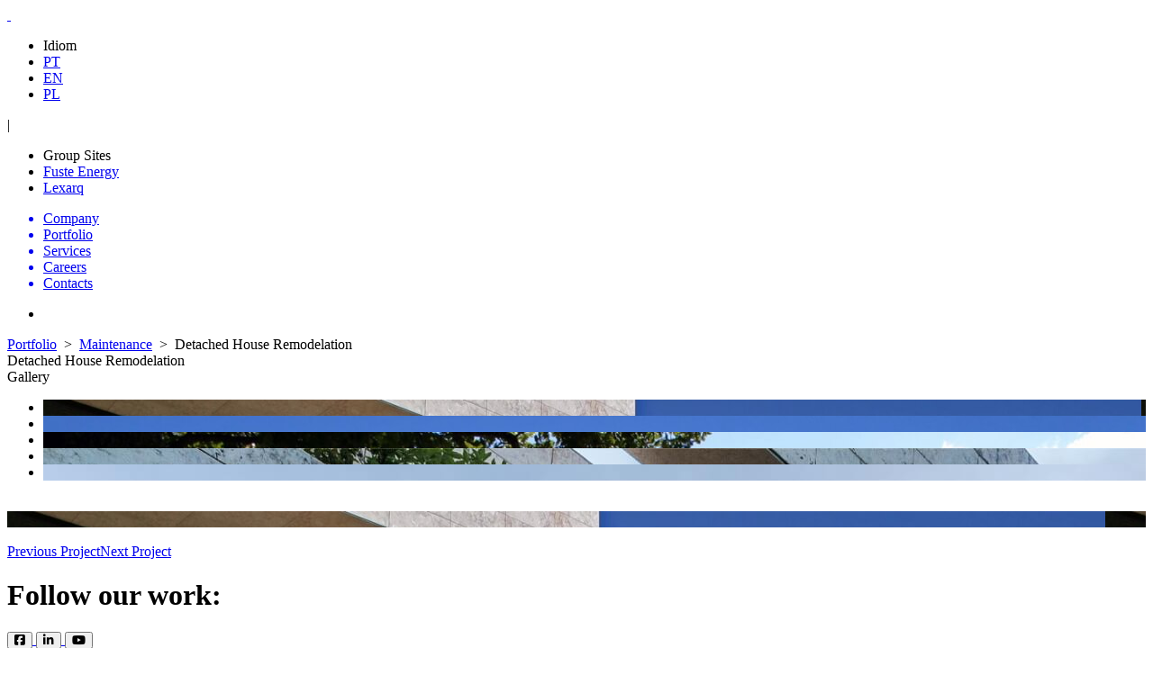

--- FILE ---
content_type: text/html; charset=UTF-8
request_url: https://www.fuste.pt/en/portfolio/66
body_size: 33698
content:

<html><head>
<meta http-equiv="content-type" content="text/html; charset=utf-8">

<link type="text/plain" rel="author" href="https://www.fuste.pt//humans.txt">
<meta name="rating" content="general">

<meta name="viewport" content="user-scalable=no, initial-scale=1.0, maximum-scale=1.0, width=device-width">

<meta http-equiv="Pragma" content="private">
<meta http-equiv="Cache-Control" content="private, max-age=5400, pre-check=5400">
<meta http-equiv="Expires" content="Wed, 11 Feb 26 06:44:00 +0000">

<meta http-equiv="Content-Language" Content="en">

<link href="https://fonts.googleapis.com/css?family=Open+Sans:300,300i,400,400i,600,600i,700,700i,800,800i|Roboto:100,100i,300,300i,400,400i,500,500i,700,700i,900,900i" rel="stylesheet">

<link rel="apple-touch-icon" sizes="57x57" href="https://www.fuste.pt/favicons/apple-icon-57x57.png">
<link rel="apple-touch-icon" sizes="60x60" href="https://www.fuste.pt/favicons/apple-icon-60x60.png">
<link rel="apple-touch-icon" sizes="72x72" href="https://www.fuste.pt/favicons/apple-icon-72x72.png">
<link rel="apple-touch-icon" sizes="76x76" href="https://www.fuste.pt/favicons/apple-icon-76x76.png">
<link rel="apple-touch-icon" sizes="114x114" href="https://www.fuste.pt/favicons/apple-icon-114x114.png">
<link rel="apple-touch-icon" sizes="120x120" href="https://www.fuste.pt/favicons/apple-icon-120x120.png">
<link rel="apple-touch-icon" sizes="144x144" href="https://www.fuste.pt/favicons/apple-icon-144x144.png">
<link rel="apple-touch-icon" sizes="152x152" href="https://www.fuste.pt/favicons/apple-icon-152x152.png">
<link rel="apple-touch-icon" sizes="180x180" href="https://www.fuste.pt/favicons/apple-icon-180x180.png">
<link rel="icon" type="image/png" sizes="192x192"  href="https://www.fuste.pt/favicons/android-icon-192x192.png">
<link rel="icon" type="image/png" sizes="32x32" href="https://www.fuste.pt/favicons/favicon-32x32.png">
<link rel="icon" type="image/png" sizes="96x96" href="https://www.fuste.pt/favicons/favicon-96x96.png">
<link rel="icon" type="image/png" sizes="16x16" href="https://www.fuste.pt/favicons/favicon-16x16.png">
<link rel="manifest" href="https://www.fuste.pt/favicons/manifest.json">
<meta name="msapplication-TileColor" content="#ffffff">
<meta name="msapplication-TileImage" content="https://www.fuste.pt/favicons/ms-icon-144x144.png">
<meta name="theme-color" content="#ffffff">



<title>Fuste</title><meta id='metatags_title' property='og:title' content="Fuste"/><meta id='metatags_description' property='og:description' content="Fuste, Construção Civil, Braga."/><meta id='metatags_image' property='og:image' content="https://www.fuste.pt/ficheiros/projetos/slider/banner.jpg"/><meta id='metatags_title2' name="title" content="Fuste"/><meta id='metatags_title3' itemprop="title" content="Fuste"/><meta id='metatags_title4' itemprop="name" content="Fuste"/><meta id='metatags_description2' name="description" content="Fuste, Construção Civil, Braga."/><link id='metatags_image2' rel="image_src" href="https://www.fuste.pt/ficheiros/projetos/slider/banner.jpg"/><meta name="keywords" content="" />

<link rel="stylesheet" type="text/css" href="https://www.fuste.pt/css/normalize.css">
<link rel="stylesheet" type="text/css" href="https://www.fuste.pt/css/aos.css">
<link rel="stylesheet" href="https://www.fuste.pt/js/jquery-ui.css">
<link href="https://www.fuste.pt/css/font-awesome/css/font-awesome.min.css" rel="stylesheet" type="text/css" />
<link href="https://www.fuste.pt/js/jquery.bxslider.css?v=2" rel="stylesheet" />
<link rel="stylesheet" type="text/css" href="https://www.fuste.pt/css/style.css?v=333" />
<link rel="stylesheet" type="text/css" href="https://www.fuste.pt/css/stylemobile.css?v=333" />
<link rel="stylesheet" type="text/css" href="https://www.fuste.pt/cookie/cookieBar.css">

<script type="text/javascript" src="https://www.fuste.pt/js/jquery-2.2.4.min.js"></script>


</head>
<body onresize="efeitosiniciais()" onload="preefeitosiniciais()">

<h1 style='display:none'>Fuste</h1><h2 style='display:none'>Fuste, Construção Civil, Braga.</h2>
<div id='mainpage' class='aos-all'>
<nav class='menutopo'>
<div class='conteudoheader'>
	<a href='https://www.fuste.pt/en/home' title='home'><div class='logoheader' data-aos-delay='0' data-aos='fade-in' data-aos-once='true'>&nbsp;</div></a>
    
    <div class='header_menu'>
	<div class='sitesgrupo' data-aos-delay='200' data-aos='fade-in' data-aos-once='true'>
		
		<ul class='sitesgrupo_idiomas'><li onclick="gerirmenumobile('.sitesgrupo_idiomas');"><span>Idiom<i class='setabaixocombo'>&nbsp;</i></span></li><li><a href='https://www.fuste.pt/pt/home' title='PT'>PT</a></li><li class='active'><a href='https://www.fuste.pt/en/home' title='EN'>EN</a></li><li><a href='https://www.fuste.pt/pl/home' title='PL'>PL</a></li></ul><div class='sitesgrupo_separador'>|</div><ul class='sitesgrupo_sites'><li onclick="gerirmenumobile('.sitesgrupo_sites');"><span>Group Sites<i class='setabaixocombo'>&nbsp;</i></span></li><li><a href='https://www.fuste.pt/manutencao.html' title="Fuste Energy" >Fuste Energy</a></li><li><a href='https://www.fuste.pt/manutencao.html' title="Lexarq" target='_blank'>Lexarq</a></li></ul>			
	</div>
		
    <ul class='menupage' data-aos-delay='400' data-aos='fade-in' data-aos-once='true'>
    <a href='https://www.fuste.pt/en/company' title="Company"><li class='menu'>Company</li></a><a href='https://www.fuste.pt/en/portfolio' title="Portfolio"><li class='menu active'>Portfolio</li></a><a href='https://www.fuste.pt/en/services' title="Services"><li class='menu'>Services</li></a><a href='https://www.fuste.pt/en/careers' title="Careers "><li class='menu'>Careers </li></a><a href='https://www.fuste.pt/en/contacts' title="Contacts
"><li class='menu'>Contacts
</li></a>    </ul>
    </div>
	
	<a href="#" class="open-menu square-btn apenasmobile">
		<div id="nav-icon" class="apenasmobile">
			<span></span>
			<span></span>
			<span></span>
			<span></span>
			<span></span>
			<span></span>
	  </div>
	</a>
    
</div>
</nav><div id='pagina' class='pageprojetos'><div id='bxslidertop' class='bxslidertop'>

	<ul class="bxslider">
    <li><div data-aos='zoom-in' data-aos-once='true' class='slidertop_img tipo_center' style="background-image: url('https://www.fuste.pt/ficheiros/projetos/slider/banner.jpg');"></div></li></ul>

    
</div>

<script>

var altura_monitor = window.innerHeight;
var altura2_monitor = altura_monitor - $('.menutopo').height();
$('.bxslidertop').css({"height": altura_monitor+"px"});
$('.slidertop_img').css({"height": altura2_monitor+"px"});

</script>
<section class='projetosinfo_section seccaopar'>
    <div class='conteudoheader'>
		<div class='homeabout_content'>
			
			<div class='home_titlesection_path'><div class='home_titlesection_path2'><a href='https://www.fuste.pt/en/portfolio'>Portfolio</a>&nbsp;&nbsp;>&nbsp;&nbsp;<a href='https://www.fuste.pt/en/portfolio/areas/habitacao'>Maintenance</a>&nbsp;&nbsp;>&nbsp;&nbsp;Detached House Remodelation</div></div></div>
			
			<div class='home_titlesection'>Detached House Remodelation</div>
			
						
		</div>
	</div>
</section>


<section class='projetosgaleria_section'>
    <div class='conteudoheader'>
		
		<div class='homeabout_content'>
						<div class="home_titlesection" data-aos="fade-in" data-aos-once="true">Gallery </div>
			
			<div class="projetos_galeriapre">
			<ul class="projetos_galeria">
			<li onclick='carregargaleria(405, 1);' ><div data-aos='zoom-in' data-aos-once='true' class='galeria_preimagem'><div class='galeria_imagem' style="background-image:url('https://www.fuste.pt/ficheiros/projetos/slider/galeria_1.jpg');">&nbsp;</div></div></li><li onclick='carregargaleria(406, 2);' ><div data-aos='zoom-in' data-aos-once='true' class='galeria_preimagem'><div class='galeria_imagem' style="background-image:url('https://www.fuste.pt/ficheiros/projetos/slider/galeria_2.jpg');">&nbsp;</div></div></li><li onclick='carregargaleria(407, 3);' ><div data-aos='zoom-in' data-aos-once='true' class='galeria_preimagem'><div class='galeria_imagem' style="background-image:url('https://www.fuste.pt/ficheiros/projetos/slider/galeria_3.jpg');">&nbsp;</div></div></li><li onclick='carregargaleria(408, 4);' ><div data-aos='zoom-in' data-aos-once='true' class='galeria_preimagem'><div class='galeria_imagem' style="background-image:url('https://www.fuste.pt/ficheiros/projetos/slider/galeria_4.jpg');">&nbsp;</div></div></li><li onclick='carregargaleria(409, 5);' ><div data-aos='zoom-in' data-aos-once='true' class='galeria_preimagem'><div class='galeria_imagem' style="background-image:url('https://www.fuste.pt/ficheiros/projetos/slider/galeria_5.jpg');">&nbsp;</div></div></li>			</ul>
			</div>
			
			<div class='projetos_pregaleriadetail'><div class='projetos_galeria_left' onclick='galeriashow(-1);'>&nbsp;</div><div class='projetos_galeriadetail'><div class='img_galeria' style="background-image: url('https://www.fuste.pt/ficheiros/projetos/slider/galeria_1.jpg');">&nbsp;</div></div><div class='projetos_galeria_right' onclick='galeriashow(1);'>&nbsp;</div></div>			
			<div class="projetos_galerianav">
				<a id='anteriorprojeto' class='seemore' href='https://www.fuste.pt/en/portfolio/65'>Previous Project</a><a id='proximoprojeto' class='seemore'  href='https://www.fuste.pt/en/portfolio/67'>Next Project</a>			</div>
			
		</div>
		
	</div>
</section>


</div><footer>
	<div class='conteudoheader'>
		<div class="col_a" data-aos-delay="100" data-aos="zoom-in" data-aos-once="true">
			<h1>Follow our work:</h1>
			<div class="footer_redessociais">
									<a href="https://www.facebook.com/fustepolska" target="_blank" title="Facebook">
						<button class="button-redessociais">
							<i class="fa fa-facebook-square"></i>
						</button>
					</a>
								<a href="https://www.linkedin.com/company/fuste-s-a-/" target="_blank" title="linkedin">
					<button class="button-redessociais">
						<i class="fa fa-linkedin"></i>
					</button>
				</a>
								<a href="https://www.youtube.com/user/FusteSA" target="_blank" title="youtube">
					<button class="button-redessociais">
						<i class="fa fa-youtube"></i>
					</button>
				</a>
							</div>
			
			<div class="footer_linkrodape">
			<a href="https://speakup.ponto25.com/denuncia/utilizador/en" target="_blank" class="linkrodape">Whistleblowing Platform</a>
			</div>
		</div>

		<div class="col_b" data-aos-delay="200" data-aos="zoom-in" data-aos-once="true"  style='float: right;' >
			<h1>Group Sites:</h1>
			<figure>
			<a href='https://www.fuste.pt/manutencao.html' title="Fuste Energy" ><img src='https://www.fuste.pt/ficheiros/sitesempresa/sitegrupo_6.svg' alt='Fuste Energy' width='auto' height='60'></a><a href='https://www.fuste.pt/manutencao.html' title="Lexarq" target='_blank'><img src='https://www.fuste.pt/ficheiros/sitesempresa/lexarq.png' alt='Lexarq' width='auto' height='60'></a>			</figure>
		</div>


			

		<div class="col_d">
			<h1>© 2024 Fuste. All rights reserved | <a href='https://www.fuste.pt/en/privacy-policy'>Privacy Policy</a> |</span><a href='https://www.fuste.pt/en/cookies' style='position: relative; margin-left: 5px; right: 0px;'>Cookies Policy</a></h2>
		</div>
	</div>
</footer>


<div id='popup_avisos'>
    <div id='popup_avisos2'>
        <div class='popup_avisos_form_titulo'></div>
        <div class='popup_avisos_form_texto'></div>
        <div id='popup_avisos_setafechar_pre'>
          <button id='popup_avisos_setafechar'  class='popup_avisos_setafechar button--more button--round-m' onClick="mostraraviso(0);">Close</button>
        </div>
    </div>
    <div id='popup_avisosbaixo' onClick="mostraraviso(0);"></div>
</div><div id='popup_galeria'>
    <div id='popup_galeria2'>
        <div class='popup_galeria_imagem'>&nbsp;</div>
        <div id='popup_galeria_setafechar_pre'>
          <button id='popup_galeria_setafechar'  class='popup_galeria_setafechar button--more button--round-m' onClick="mostrargaleria(0);">Close</button>
        </div>
    </div>
    <div id='popup_avisosbaixo' onClick="mostrargaleria(0);"></div>
</div><!-- Global site tag (gtag.js) - Google Analytics -->
<script async src="https://www.googletagmanager.com/gtag/js?id=UA-65036151-3"></script>
<script>
  window.dataLayer = window.dataLayer || [];
  function gtag(){dataLayer.push(arguments);}
  gtag('js', new Date());

  gtag('config', 'UA-65036151-3');
</script>


<script src="https://www.fuste.pt/js/modernizr.custom.js"></script>
<script type="text/javascript" src="https://www.fuste.pt/js/jquery-ui.js"></script>

<!--[if (gte IE 6)&(lte IE 8)]>
<script type="text/javascript" src="https://www.fuste.pt/js/selectivizr.js"></script>
<![endif]-->

<script  type="text/javascript" src="https://www.fuste.pt/js/jquery.bxslider.js"></script>

<script type="text/javascript" src="https://unpkg.com/aos@2.3.1/dist/aos.js"></script>
<script type="text/javascript" src="https://www.fuste.pt/cookie/jquery.cookieBar.js"></script>

<script type="text/jscript">
var sliderprojecthome = null;
var sliderprojectgaleria = null;
var slidertimelineempresa = null;
var galeriacontadorgaleria = 1;

function preefeitosiniciais() {
	efeitosiniciais();
}

var largura_site = 0;
var altura_site = 0;
function efeitosiniciais() {

	if (largura_site != window.innerWidth || altura_site != window.innerHeight) {

		var altura_monitor = window.innerHeight;

					altura_monitor = (window.innerHeight / 4) * 3;
		
		if (altura_monitor < 400) {
			altura_monitor = 400;
		}

		var altura2_monitor = altura_monitor - $('.menutopo').height();
		$('.bxslidertop').css({"height": altura_monitor+"px"});
		$('.slidertop_img').css({"height": altura2_monitor+"px"});

		var altura_setas = (altura2_monitor - 100) / 2;
		$('.bxslidertop .bx-wrapper .bx-prev').css({"top": altura_setas+"px"});
		$('.bxslidertop .bx-wrapper .bx-next').css({"top": altura_setas+"px"});

		var altura_pages = altura2_monitor - 50;
		if (window.innerWidth < 640) {
			altura_pages = altura2_monitor - 50;
		}
		$('.bxslidertop .bx-pager').css({"top": altura_pages+"px"});


		
				var contaelementositenstotais = $(".projetos_galeria li:not(.bx-clone)").length;

		var contaelementos = 3;


		var largurajanela = $(".homeabout_content").width();
		var tipodeautomatismo1 = false;
		var tipodeautomatismo2 = false;
		if (contaelementositenstotais>3) {
			tipodeautomatismo1 = true;
			tipodeautomatismo2 = false;
		}

		if (window.innerWidth < 460) {
			contaelementos = 1;
			tipodeautomatismo1 = true;
			tipodeautomatismo2 = false;
		}


		var larguraelementos = largurajanela / contaelementos;


		var settingsslider = {
				mode: 'horizontal',
				captions: false,
				pager: tipodeautomatismo2,
				controls: tipodeautomatismo1,
				pause: 30000,
				slideMargin: 20,
				minSlides: contaelementos,
				maxSlides: contaelementos,
				moveSlides: contaelementos,
				slideWidth: larguraelementos,
				auto: true,
				autoHover: false,
				infiniteLoop: false
			};

			sliderprojectgaleria.reloadSlider(settingsslider);
		
			}

	largura_site = window.innerWidth;
	altura_site = window.innerHeight;
}


	var scrooltopo = 0;
	$(window).scroll(function (event) {
		var offset = $(this).scrollTop();
	});

function mostraraviso(tagvalue) {
	if (tagvalue==1) {
		$('#popup_avisos').css({'display': "block"});
	}else {
		$('#popup_avisos').css({'display': "none"});
	}
}

function mostrargaleria(tagvalue) {
	if (tagvalue==1) {
		$('#popup_galeria').css({'display': "block"});
	}else {
		$('#popup_galeria').css({'display': "none"});
		$(".popup_galeria_imagem").html("");
	}
}


function alterarvermaisclientes() {
	$('.home_clientes li').removeClass('escondido');
	$('.home_clientes li').removeClass('escondido2');
	$('#vermaiscliente1').addClass('escondido');
	$('#vermaiscliente2').removeClass('escondido');
}

function gotoseparador(tagvalue) {

	var distancetop = $(tagvalue).offset().top - $(".menutopo").height() - 200;
	$('html,body').stop();
	//window.scrollTo(0, distancetop);

	window.scroll({
	   top: distancetop,
	   left: 0,
	   behavior: 'smooth'
	});


	$(tagvalue).click();

	}

function mostrarcandidatura(tagvalue) {

	gotosection('#pagina');
	if (tagvalue==1) {
		$('#popup_candidatura').css({'display': "block"});
	}else {
		$('#popup_candidatura').css({'display': "none"});
	}
}

function gerirmenumobile(ulsel) {
	if (!$(ulsel).hasClass('open')) {
		$(".sitesgrupo_sites").removeClass('open');
		$(".sitesgrupo_idiomas").removeClass('open');
		$(ulsel).addClass('open');
	}else {
		$(ulsel).removeClass('open');
	}

	var altura_menu = $(".menutopo").height() + 100;
	if (altura_menu < window.innerHeight) {
		$('.menutopo').css({'position': "fixed"});
	}else {
		$('.menutopo').css({'position': "absolute"});
	}
}

function openclosediv(divsel, divclass, latitude, longitude) {
	if (!$(divsel).hasClass(divclass)) {
		$(divclass).removeClass('open');
		$(divsel).addClass('open');
	}

	 setCenterMaps(latitude, longitude);
}

function gereaccordion(divsel, ulclass) {
	if (!$(divsel).hasClass("open")) {
		$(ulclass).removeClass('open');
		$(divsel).addClass('open');
	}else {
		$(divsel).removeClass('open');
	}
}

function gotosection(divsel) {
	var tempo = 500;
	var distancetop = $(divsel).offset().top - $(".menutopo").height();
	$('html,body').stop();
	var newscroolto = $(divsel).offset().top - 200;
	window.scrollTo(0, distancetop);
	//$('html, body').animate({
	//	scrollTop: distancetop
	//}, tempo, function() {});

}

function filtrargaleria(codigofiltro) {
  $('.gallery li').each(function() {
    if (!$(this).hasClass(codigofiltro) && codigofiltro != 'all')
      $(this).addClass('hide');
    else
      $(this).removeClass('hide');
  });

}

function galeriashow(accao) {
	var total_li = $(".projetos_galeria li").length;
	galeriacontadorgaleria = galeriacontadorgaleria + parseInt(accao);
	if (galeriacontadorgaleria < 1) {
		galeriacontadorgaleria = total_li;
	}else if (galeriacontadorgaleria > total_li) {
		galeriacontadorgaleria = 1;
	}
	$(".projetos_galeria li:nth-child("+galeriacontadorgaleria+")").click();
	return false;
}

function gerircombo(divsel, ulclass) {
	if (!$(divsel).hasClass(ulclass)) {
		$(divsel).addClass(ulclass);
	}else {
		$(divsel).removeClass(ulclass);
	}
}

function gerirportcomboarea1(liitem) {
	$("#filtroareatrabalhospan .lifirstchild").html($(liitem).html());
	$("#filtroareatrabalhospan .lifirstchild").addClass('active');
	$("#filtroareatrabalho").removeClass("opendrop");
	var myDiv = document.getElementById('filtroareatrabalho');
	myDiv.scrollTop = 0;
}


function gerirportcombocliente1(liitem) {
	$("#filtroclientespan .lifirstchild").html($(liitem).html());
	$("#filtroclientespan .lifirstchild").addClass('active');
	$("#filtrocliente").removeClass("opendrop");
	var myDiv = document.getElementById('filtrocliente');
	myDiv.scrollTop = 0;
}

function gerirportcombocliente2(liitem) {
	$("#filtroclientenomespan .lifirstchild").html($(liitem).html());
	$("#filtroclientenomespan .lifirstchild").addClass('active');
	$("#filtroclientenome").removeClass("opendrop");
	var myDiv = document.getElementById('filtroclientenome');
	myDiv.scrollTop = 0;
}


function filtarnivel1(filtrosel, nivel2sel) {
	filtrargaleria('all');
	$('#sel_filtrocliente option[value=all]').prop('selected', true);
	$('#sel_filtroareatrabalho option[value=all]').prop('selected', true);
	$('#sel_filtroclientenome option[value=all]').prop('selected', true);

	$("#filtroareatrabalhospan .lifirstchild").html("All areas of work");
	$("#filtroclientespan .lifirstchild").html("All clients");
	$("#filtroclientenomespan .lifirstchild").html("All clients");

	$("#filtroareatrabalho").removeClass('opendrop');
	$("#filtrocliente").removeClass('opendrop');
	$("#filtroclientenome").removeClass('opendrop');

	if (!$(nivel2sel).hasClass("active") || true) {
		$(".nivel1_link").removeClass('active');
		$(".nivel2_link").removeClass('active');
		$(".nivel3_link").removeClass('active');
		$(".filtrosgaleria_nivel2").removeClass('active');
		$(".filtrosgaleria_nivel3").removeClass('active');
		$(filtrosel).addClass('active');
		$(nivel2sel).addClass('active');
	}

	if (nivel2sel.substr(0,18) == "#filtroclientespan") {
		$("#filtroareatrabalhospan").removeClass('active');
		$("#filtroclientespan").removeClass('active');
		$("#filtroclientenomespan").removeClass('active');
		$("#filtroclientespan").addClass('active');
	}else if (nivel2sel.substr(0,23) == "#filtroareatrabalhospan") {
		$("#filtroareatrabalhospan").removeClass('active');
		$("#filtroclientespan").removeClass('active');
		$("#filtroclientenomespan").removeClass('active');
		$("#filtroareatrabalhospan").addClass('active');
	}
}

function filtarnivel2sel(filtrosel, classfiltros) {
	var codigoarea = "all";

	codigoarea = $(filtrosel).find(":selected").val();

	if (!$(".filtrosgaleria_nivel3").hasClass("active")) {
		$(".filtrosgaleria_nivel3").addClass('active');
		$(".nivel2_link").removeClass('active');
	}

	carregarclientes(codigoarea);

	if (codigoarea=="all") {
		filtarnivelfinal(filtrosel, codigoarea, classfiltros);
	}else {
		filtarnivelfinal(filtrosel, 'cliente_'+codigoarea, classfiltros);
	}
}

function filtarnivel2(filtrosel, codigoarea, classfiltros) {
	gerirportcombocliente1(filtrosel);

	if (!$(filtrosel).hasClass("active")) {
		$(".filtrosgaleria_nivel3").addClass('active');
		$(".nivel2_link").removeClass('active');
		carregarclientes(codigoarea);
	}

	if (codigoarea=="all") {
		filtarnivelfinal(filtrosel, codigoarea, classfiltros);
	}else {
		filtarnivelfinal(filtrosel, 'cliente_'+codigoarea, classfiltros);
	}

	if (codigoarea.length==1 || codigoarea=="others") {
		$("#filtroclientenomespan").removeClass('active');
		$("#filtroclientenomespan").addClass('active');
	}

}

function filtarnivelfinalsel(filtrosel, classfiltros) {
	var codigoarea = "all";

	codigoarea = $(filtrosel).find(":selected").val();

	if (codigoarea.substr(0,3) == "all") {
		filtarnivel2sel("#sel_filtrocliente", classfiltros);
	}else if (codigoarea.substr(0,8) == "cliente_") {
		filtarnivel2(filtrosel, codigoarea, classfiltros);
	}else {
		filtarnivelfinal(filtrosel, codigoarea, classfiltros);
	}
}

function filtarnivelfinal(filtrosel, codigoarea, classfiltros) {

	if (codigoarea.substr(0,10) == "clienteid_") {
		gerirportcombocliente2(filtrosel);
	}else if (classfiltros.substr(0,12) == ".nivel2_link") {
		gerirportcomboarea1(filtrosel);
	}

	if (!$(filtrosel).hasClass("active")) {
		$(classfiltros).removeClass('active');
		$(filtrosel).addClass('active');
	}
	filtrargaleria(codigoarea);
}

function carregargaleria(idgaleria, indice){

	$.ajax({
			type: 'POST',
			url: 'https://www.fuste.pt//showgaleriaitem.php',
			data: {
				idgaleria: idgaleria
			},
			dataType: 'json',
			cache: false,
			success: function(data) {
				$(".projetos_galeriadetail").html(data.respostahtml);
				$(".popup_galeria_imagem").html(data.respostahtml);

				scrooltodiv(".projetos_galeriadetail");
				//mostrargaleria(1);
				galeriacontadorgaleria = indice;
			}
	});
}

function carregarclientes(letraescolhida){
	var linguaAux_aux = 'EN';

	if (letraescolhida=="all") {
		$("#filtroclientenomespan").removeClass('active');
		$("#filtroclientenome").removeClass('active');
	}else {
		$.ajax({
			type: 'POST',
			url: 'https://www.fuste.pt//showclientesporletra.php',
			data: {
				letraescolhida: letraescolhida,
				linguaAux_aux: linguaAux_aux
			},
			dataType: 'json',
			cache: false,
			success: function(data) {
				$("#filtroclientenome").html(data.respostahtml);
				$("#filtroclientenomefirstchild").html(data.respostahtmlfirstchild);
				$("#sel_filtroclientenome").html(data.respostahtmlsel);
			}
		});
	}
}

function popupcandidaturas(idoportunidade) {

	if (idoportunidade==0) {
		idoportunidade = $('#formcandidatura_idoport').val();
	}

	$('#formcandidatura_idoport').val(idoportunidade);
	var linguaAux_aux = 'EN';


	$.ajax({
		type: 'POST',
		url: 'https://www.fuste.pt//showformcandidatura.php',
		data: {
			idoportunidade: idoportunidade,
			linguaAux_aux: linguaAux_aux
		},
		dataType: 'json',
		cache: false,
		success: function(data) {
			
			$(".areaoportunidade").html(data.respostahtml);

			mostrarcandidatura(1);
		}
	});
}

function showmoreoportunidades() {

	var indice_oportunidades = $("#indice_oportunidades").val();
	var linguaAux_aux = 'EN';

	$.ajax({
		type: 'POST',
		url: 'https://www.fuste.pt//showmoreoportunidades.php',
		data: {
			indice_oportunidades: indice_oportunidades,
			linguaAux_aux: linguaAux_aux
		},
		dataType: 'json',
		cache: false,
		success: function(data) {

			$("#indice_oportunidades").val(data.indice_oportunidades);

			$('.oportunidades_listagem').css({'display': "block"});
			$('.oportunidades_listagem').css({'height': "auto"});
			$('.oportunidades_lista').append(data.respostahtml);

			if (data.indice_total>data.indice_oportunidades) {
				$('#viewoportunidades2').css({'display': "block"});
			}else {
				$('#viewoportunidades2').css({'display': "none"});
			}
		}
	});

}

function gereshow(divsel) {

	if ($(divsel).parent().hasClass("openmore")) {
		$(divsel).parent().removeClass("openmore");
	}else {
		$(divsel).parent().addClass("openmore");
	}
}

function gereshow2(divsel) {

	if ($(divsel).parent().parent().hasClass("openmore")) {
		$(divsel).parent().parent().removeClass("openmore");
	}else {
		$(divsel).parent().parent().addClass("openmore");
	}
}

function testarcandidatura() {
	var cand_nome = $('#cand_nome').val();
	var cand_email = $('#cand_email').val();
    var fc_mensagem = $('#fc_mensagem').val();
	var autorizorecrutamento = $('#autorizorecrutamento').prop('checked');
	var aceitopolitica = $('#aceitopolitica').prop('checked');
	var recaptcha_formcontact = $('#recaptcha_check_empty').val();

	if (cand_nome.length<1) {
		$('#cand_nome').parent().removeClass("campoerrado");
		$('#cand_nome').parent().addClass("campoerrado");
		$("#cand_nome").focus();
		scrooltodiv("#cand_nome");
		return false;
	}else {
		$('#cand_nome').parent().removeClass("campoerrado");
	}

	var patt_email = /\w+([-+.']\w+)*@\w+([-.]\w+)*\.\w+([-.]\w+)*/;
	if (!patt_email.test(cand_email)) {
		$('#cand_email').parent().removeClass("campoerrado");
		$('#cand_email').parent().addClass("campoerrado");
		$("#cand_email").focus();
		scrooltodiv("#cand_email");
		return false;
	}else {
		$('#cand_email').parent().removeClass("campoerrado");
	}

	if(!(recaptcha_formcontact && recaptcha_formcontact==1)){
		$('.g-recaptcha').removeClass("campoerrado");
		$('.g-recaptcha').addClass("campoerrado");
		scrooltodiv(".g-recaptcha");
		return false;
	}else {
		$('.g-recaptcha').removeClass("campoerrado");
	}


	if (!autorizorecrutamento) {
		$('#autorizorecrutamento').removeClass("campoerrado");
		$('#autorizorecrutamento').addClass("campoerrado");
		scrooltodiv("#autorizorecrutamento");
		return false;
	}else {
		$('#autorizorecrutamento').removeClass("campoerrado");
	}

	if (!aceitopolitica) {
		$('#aceitopolitica').removeClass("campoerrado");
		$('#aceitopolitica').addClass("campoerrado");
		scrooltodiv("#aceitopolitica");
		return false;
	}else {
		$('#aceitopolitica').removeClass("campoerrado");
	}


	$('#formulariocandidatura').submit();
}

function testarcontacto() {
	var fc_nome = $('#fc_nome').val();
	var fc_email = $('#fc_email').val();
  var fc_mensagem = $('#fc_mensagem').val();
	var recaptcha_formcontact = $('#recaptcha_check_empty').val();

	if (fc_nome.length<1) {
		$('#fc_nome').parent().removeClass("campoerrado");
		$('#fc_nome').parent().addClass("campoerrado");
		$("#fc_nome").focus();
		scrooltodiv("#fc_nome");
		return false;
	}else {
		$('#fc_nome').parent().removeClass("campoerrado");
	}

	var patt_email = /\w+([-+.']\w+)*@\w+([-.]\w+)*\.\w+([-.]\w+)*/;
	if (!patt_email.test(fc_email)) {
		$('#fc_email').parent().removeClass("campoerrado");
		$('#fc_email').parent().addClass("campoerrado");
		$("#fc_email").focus();
		scrooltodiv("#fc_email");
		return false;
	}else {
		$('#fc_email').parent().removeClass("campoerrado");
	}

	if (fc_mensagem.length<1) {
		$('#fc_mensagem').parent().removeClass("campoerrado");
		$('#fc_mensagem').parent().addClass("campoerrado");
		$("#fc_mensagem").focus();

		return false;
	}else {
		$('#fc_mensagem').parent().removeClass("campoerrado");
	}

	if(!(recaptcha_formcontact && recaptcha_formcontact==1)){
		$('.g-recaptcha').removeClass("campoerrado");
		$('.g-recaptcha').addClass("campoerrado");
		scrooltodiv(".g-recaptcha");
		return false;
	}else {
		$('.g-recaptcha').removeClass("campoerrado");
	}

	$('#formulariocontactos').submit();
}

function formequipa(tipocombo, valorcombo) {
	if (tipocombo=="LETTER") {
		$('#post_letter').val(valorcombo);
	}

	$('#formularioequipa').submit();
}

function limparfiltro(tipofiltro) {
	if (tipofiltro=="letter") {
		$('#post_letter').val('');
	}else if (tipofiltro=="palavrachave") {
		$('#sel_filtropalavrachave').val("");
	}else if (tipofiltro=="servico") {
		$('#sel_filtroservico').val("");
	}else if (tipofiltro=="pais") {
		$('#sel_filtropais').val("");
	}

	$('#formularioequipa').submit();
}

function recaptchaCallback() {
    $('#recaptcha_check_empty').val(1);
}


function scrooltodiv(divsel) {
	//$('html, body').animate({
	//	scrollTop: $(divsel).offset().top - 200
	//}, 500);
	var newscroolto = $(divsel).offset().top - 200;
	window.scrollTo(0, newscroolto);
}


$(document).ready(function(){

	$('.cookie-message').cookieBar();

	var hiddenTitle; //holds the title of the hovered object
	$("a").hover(function() {
		hiddenTitle = $(this).attr('title'); //stores title
		$(this).attr('title',''); //removes title
	}, function() {
		$(this).attr('title',hiddenTitle); //restores title
	});

	$(".scroll-down_js").click(function(a){
		var tempo = 500;
		$('html,body').stop();
		var newscroolto = $("#bxslidertop").height();
		window.scrollTo(0, newscroolto);
		//$('html, body').animate({
		//	scrollTop: $("#bxslidertop").height()
		//}, tempo, function() {});
	});

	$(".open-menu").on("click", function(e) {
		 if ($(".header_menu").hasClass("openmenu")) {
			$(".header_menu").removeClass("openmenu");
			$(".menutopo").removeClass("open");
			$("#nav-icon").removeClass("open");
		 }else {
			$(".header_menu").addClass("openmenu");
			$(".menutopo").addClass("open");
			$("#nav-icon").addClass("open");
		 }

		var altura_menu = $(".menutopo").height();
		if (altura_menu < window.innerHeight) {
			$('.menutopo').css({'position': "fixed"});
		}else {
			$('.menutopo').css({'position': "absolute"});
		}

	});

		



	
	var contaelementosmcc = 3;
	if (window.innerWidth < 460) {
			contaelementosmcc = 1;
		}

	sliderprojectgaleria = $('.projetos_galeria').bxSlider({
		mode: 'horizontal',
		captions: false,
		pager: false,
		controls: true,
		pause: 30000,
		slideMargin: 20,
		minSlides: contaelementosmcc,
		maxSlides: contaelementosmcc,
    	moveSlides: contaelementosmcc,
    	slideWidth: 360,

		auto: true,
		autoHover: false
	});



AOS.init({
        easing: 'ease-in-out-sine',
		duration: '500'
      });

$('.filter a').click(function(e) {
  e.preventDefault();
  var a = $(this).attr('href');
  a = a.substr(1);
  $('.gallery li').each(function() {
    if (!$(this).hasClass(a) && a != 'all')
      $(this).addClass('hide');
    else
      $(this).removeClass('hide');
  });

});

$(".filtrosgaleria_nivel2").on("click", function(e) {
		 if ($(".filtrosgaleria_nivel2").hasClass("opendrop")) {
			$(".filtrosgaleria_nivel2").removeClass("opendrop");
			$(".filtrosgaleria_open").removeClass("opendropicon");
		 }else {
			$(".filtrosgaleria_nivel2").addClass("opendrop");
			$(".filtrosgaleria_open").addClass("opendropicon");
		}

	});

$(".filtrosgaleria_nivel3").on("click", function(e) {
		 if ($(".filtrosgaleria_nivel3").hasClass("opendrop")) {
			$(".filtrosgaleria_nivel3").removeClass("opendrop");
			$(".filtrosgaleria_open").removeClass("opendropicon");
		 }else {
			$(".filtrosgaleria_nivel3").addClass("opendrop");
			$(".filtrosgaleria_open").addClass("opendropicon");
		}

	});




});

</script>

<script  src="https://www.fuste.pt/js/jquery.placeholder.js"></script>
<script>
   // To test the @id toggling on password inputs in browsers that don’t support changing an input’s @type dynamically (e.g. Firefox 3.6 or IE), uncomment this:
   // $.fn.hide = function() { return this; }
   // Then uncomment the last rule in the <style> element (in the <head>).
   $(function() {
    // Invoke the plugin
    $('input, textarea').placeholder();
    // That’s it, really.
    // Now display a message if the browser supports placeholder natively
    var html;
    if ($.fn.placeholder.input && $.fn.placeholder.textarea) {
     //html = '<strong>Your current browser natively supports <code>placeholder</code> for <code>input</code> and <code>textarea</code> elements.</strong> The plugin won’t run in this case, since it’s not needed. If you want to test the plugin, use an older browser ;)';
    } else if ($.fn.placeholder.input) {
     //html = '<strong>Your current browser natively supports <code>placeholder</code> for <code>input</code> elements, but not for <code>textarea</code> elements.</strong> The plugin will only do its thang on the <code>textarea</code>s.';
    }
    if (html) {
     $('<p class="note">' + html + '</p>').insertAfter('form');
    }
   });


</script>

<script src="https://kit.fontawesome.com/d635fdad9e.js" crossorigin="anonymous"></script>
 <div class="cookie-message ui-widget-header blue" style="display: none;">
<p><span>We use cookies to ensure that we provide you with the best browsing experience on our website. If you continue to use this page, we consider that you accept its use.<br> See more about </span><a href='https://www.fuste.pt/en/cookies' style='position: relative; margin-left: 5px; right: 0px;'>Cookies Policy</a></p>
 </div>
</body>
</html>



    

--- FILE ---
content_type: text/css
request_url: https://www.fuste.pt/cookie/cookieBar.css
body_size: 711
content:
/*!
 * jQuery Cookiebar Plugin
 * https://github.com/carlwoodhouse/jquery.cookieBar
 *
 * Copyright 2012, Carl Woodhouse
 * Disclaimer: if you still get fined for not complying with the eu cookielaw, it's not our fault.
 */
 
.cookie-message {
  position:fixed;
  top:0;left:0;right:0;
  padding:5px 85px 5px 20px;
  background:#464646;
  border-bottom:1px solid #464646;
  box-shadow:0px 0px 3px #464646;
  z-index: 99999;
	border: 1px solid #464646;
}
.cookie-message a {
  position:absolute;
  top:0; *top:-2px; right:20px;
  cursor:pointer;
}
.cookie-message p, .cookie-message a {
  color:#ffffff;
  font:normal 12px/18px "Roboto", sans-serif;
  margin:0.6em 0;
}

a.cookiebar-close {
	font:normal 16px/22px "Roboto", sans-serif;
}
.blue {
  border-bottom:1px solid #464646;
  background-color:#464646;
}
.blue p, .blue a { color:#fff; }

--- FILE ---
content_type: image/svg+xml
request_url: https://www.fuste.pt/ficheiros/sitesempresa/sitegrupo_6.svg
body_size: 2582
content:
<?xml version="1.0" encoding="utf-8"?>
<!-- Generator: Adobe Illustrator 27.9.1, SVG Export Plug-In . SVG Version: 6.00 Build 0)  -->
<svg version="1.1" id="Warstwa_1" xmlns="http://www.w3.org/2000/svg" xmlns:xlink="http://www.w3.org/1999/xlink" x="0px" y="0px"
	 viewBox="0 0 373.5 749.3" style="enable-background:new 0 0 373.5 749.3;" xml:space="preserve">
<style type="text/css">
	.st0{fill:#922827;}
	.st1{fill:#FFFFFF;}
</style>
<g>
	<rect class="st0" width="373.5" height="448.2"/>
	<rect y="599.8" class="st0" width="373.5" height="149.5"/>
	<g>
		<path class="st0" d="M5,490.7h30.5v6.2H11.2v17.5h21.3v6.2H11.2v25.2H5C5,545.8,5,490.7,5,490.7z"/>
		<path class="st0" d="M121.9,525c0,13.6-6.6,20.7-18.3,20.7c-12,0-19-6.4-19-20.7v-34.3h6.2V525c0,9.5,4.6,14.7,12.9,14.7
			c7.9,0,12.1-5.1,12.1-14.7v-34.3h6.2L121.9,525L121.9,525z"/>
		<path class="st0" d="M263.3,496.7h-15.5v-6h37.1v6h-15.5v47.7h-6.2v-47.7H263.3z"/>
		<path class="st0" d="M334.3,490.7h32v6h-25.9v17.1h24.1v6h-24.1v18.6h26.1v6h-32.2V490.7z"/>
		<path class="st0" d="M176.7,504.6c0-7,4.4-9.2,9-9.2c3.9,0,6.9,1.6,8.5,5.2l3.9-4.6c-2.6-4.5-7-6.6-12.2-6.6
			c-7.3,0-14.5,4.9-14.5,15.7c0,19.7,25.6,10,25.6,24.7c0,7.7-5.3,9.8-10.1,9.8c-5,0-9.6-2.6-11.1-8.6l-4.8,2.2
			c2.1,8.5,8.5,12.4,15.8,12.4s15.6-4.6,15.6-16C202.3,508.6,176.7,517.9,176.7,504.6z"/>
	</g>
</g>
<g>
	<path class="st1" d="M70.5,744.8v-51.5h37.3v6.1H77.3v15.8h28.5v6H77.3v17.5H109v6.1H70.5z"/>
	<path class="st1" d="M118.3,744.8v-51.5h7l27.1,40.5v-40.5h6.5v51.5h-7l-27.1-40.5v40.5H118.3z"/>
	<path class="st1" d="M170.5,744.8v-51.5h37.3v6.1h-30.4v15.8h28.5v6h-28.5v17.5H209v6.1H170.5z"/>
	<path class="st1" d="M218.5,744.8v-51.5h22.9c4.6,0,8.1,0.5,10.5,1.4s4.3,2.6,5.7,4.9s2.1,4.9,2.1,7.8c0,3.7-1.2,6.7-3.6,9.2
		s-6,4.1-11,4.8c1.8,0.9,3.2,1.7,4.1,2.6c2,1.8,3.9,4.1,5.7,6.9l9,14h-8.6l-6.8-10.7c-2-3.1-3.6-5.5-4.9-7.1s-2.4-2.8-3.5-3.4
		s-2.1-1.1-3.1-1.4c-0.8-0.2-2-0.2-3.8-0.2h-7.9v22.9H218.5z M225.3,716H240c3.1,0,5.6-0.3,7.3-1s3.1-1.7,4-3.1s1.4-3,1.4-4.6
		c0-2.4-0.9-4.4-2.7-6s-4.6-2.4-8.4-2.4h-16.3V716z"/>
	<path class="st1" d="M294.5,724.5v-6l21.8,0v19.1c-3.4,2.7-6.8,4.7-10.4,6s-7.2,2-11,2c-5.1,0-9.7-1.1-13.8-3.3s-7.3-5.3-9.4-9.4
		s-3.2-8.7-3.2-13.7c0-5,1-9.7,3.1-14s5.1-7.6,9.1-9.7s8.5-3.2,13.6-3.2c3.7,0,7.1,0.6,10.1,1.8s5.4,2.9,7.1,5s3,5,3.9,8.4l-6.2,1.7
		c-0.8-2.6-1.7-4.7-2.9-6.2s-2.8-2.7-4.9-3.6s-4.5-1.4-7.1-1.4c-3.1,0-5.8,0.5-8.1,1.4s-4.1,2.2-5.5,3.7s-2.5,3.2-3.3,5.1
		c-1.3,3.2-2,6.6-2,10.4c0,4.6,0.8,8.4,2.4,11.5s3.9,5.4,6.9,6.9s6.2,2.2,9.6,2.2c3,0,5.8-0.6,8.6-1.7s4.9-2.3,6.4-3.6v-9.6H294.5z"
		/>
	<path class="st1" d="M340.9,744.8v-21.8l-19.9-29.7h8.3l10.2,15.5c1.9,2.9,3.6,5.8,5.2,8.7c1.5-2.7,3.4-5.7,5.6-9.1l10-15.2h7.9
		l-20.6,29.7v21.8H340.9z"/>
</g>
</svg>
